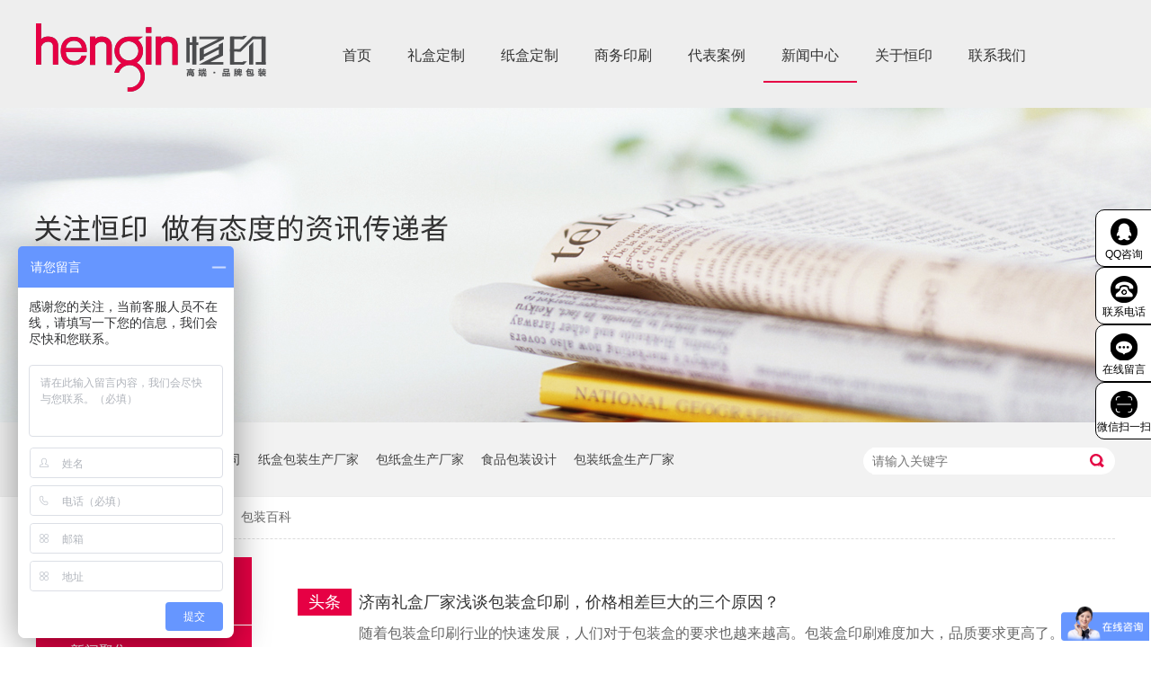

--- FILE ---
content_type: text/html
request_url: http://www.hybz0531.com/article_bzbk_0025.html
body_size: 5155
content:
<!DOCTYPE html><html lang="zh"><head data-base="/">
<meta http-equiv="Cache-Control" content="no-transform">
<meta http-equiv="Cache-Control" content="no-siteapp"> 
  <meta charset="UTF-8"> 
  <meta http-equiv="X-UA-Compatible" content="IE=edge"> 
  <meta name="renderer" content="webkit"> 
  <meta http-equiv="pragma" content="no-cache">
 <meta http-equiv="cache-control" content="no-cache,must-revalidate">
 <meta http-equiv="expires" content="Wed, 26 Feb 1997 08:21:57 GMT">
 <meta http-equiv="expires" content="0">
 <meta name="applicable-device" content="pc">
<title>包装百科-包装盒厂家_纸盒印刷_礼品盒定制-济南恒印包装有限公司-第25页</title>
<meta name="keywords" content="食品包装设计,农副产品,食品盒包装设计公司,食品礼盒包装设计公司, 食品礼盒设计公司">
<meta name="description" content="济南恒印包装——为您提供纸盒印刷、包装盒制作及礼品盒定制的生产厂家，拥有多条自动化生产线，免费设计打样，30多个行业服务经验。为您提供优质的包装盒定制服务。"><meta name="mobile-agent" content="format=html5;url=http://m.hybz0531.com/article_bzbk.html"><meta name="mobile-agent" content="format=xhtml;url=http://m.hybz0531.com/article_bzbk.html">
<link rel="alternate" media="only screen and (max-width:640px)" href="http://m.hybz0531.com/article_bzbk.html">
<script src="http://www.hybz0531.com/js/uaredirect.js" type="text/javascript"></script>
<script type="text/javascript">uaredirect("http://m.hybz0531.com/article_bzbk.html");</script>
<link rel="canonical" href="http://www.hybz0531.com/article_bzbk.html"> 
  <link href="http://www.hybz0531.com/css/reset.css?1565923055833" rel="stylesheet"> 
  <script src="http://www.hybz0531.com/js/nsw.pc.min.js"></script> 
  <link href="http://www.hybz0531.com/5df9cc56e4b0f2edc85dff13.css" rel="stylesheet">
  <script>
var _hmt = _hmt || [];
(function() {
  var hm = document.createElement("script");
  hm.src="https://hm.baidu.com/hm.js?65d2929b0b20a5ab0906ac8c0d22363d";
  var s = document.getElementsByTagName("script")[0]; 
  s.parentNode.insertBefore(hm, s);
})();
</script> 
  <meta name="shenma-site-verification" content="166a85cce58fd1dd7277b68deeac62a3_1583388921"> 
  <meta name="360-site-verification" content="53ee49d8697ac09bb8b6d58d6a7be2a5">
 </head> 
 <body class="body-color"> 
  <div> 
 <div class="headbj"> 
  <div class="head content"> 
   <div class="wow fadeInLeft"> 
    <div class="t_logo"><a href="http://www.hybz0531.com/" title=""><img alt="济南恒印包装制品有限公司" src="http://www.hybz0531.com/images/ftlogo.png" title="济南恒印包装制品有限公司"></a></div> 
   </div> 
   <div class="menu"> 
    <ul class="nav wow fadeInRight"> 
      
      <li class="cur"> <a href="http://www.hybz0531.com/" title="首页"> 首页 </a><i></i> </li> 
      
      <li> <a href="http://www.hybz0531.com/product_lhdz.html" title="礼盒定制"> 礼盒定制 </a><i></i> </li> 
      
      <li> <a href="http://www.hybz0531.com/product_zhdz.html" title="纸盒定制"> 纸盒定制 </a><i></i> </li> 
      
      <li> <a href="http://www.hybz0531.com/product_swys.html" title="商务印刷"> 商务印刷 </a><i></i> </li> 
      
      <li> <a href="http://www.hybz0531.com/article_hzal.html" title="代表案例"> 代表案例 </a><i></i> </li> 
      
      <li> <a href="http://www.hybz0531.com/article_xwjj.html" title="新闻中心"> 新闻中心 </a><i></i> </li> 
      
      <li> <a href="http://www.hybz0531.com/helps/gyhy.html" title="关于恒印"> 关于恒印 </a><i></i> </li> 
      
      <li> <a href="http://www.hybz0531.com/helps/lxwm.html" title="联系我们"> 联系我们 </a><i></i> </li> 
      
    </ul> 
   </div> 
  </div> 
 </div> 
  
  
</div> 
  <div> 
 <div class="ty-banner-1"> 
   
   <a href="http://www.hybz0531.com/article_xwjj.html" title="关注恒印，做有态度的资讯传播者"> <img alt="关注恒印，做有态度的资讯传播者" src="http://www.hybz0531.com/resource/images/03706c20fc304eda88f56a3373db47d1_12.jpg" title="关注恒印，做有态度的资讯传播者"> </a> 
    
   
   
   
 </div> 
</div> 
  <div class="p1-search-1 b"> 
 <div class="blk-main"> 
  <div class="blk-md blk"> 
   <div class="p1-search-1-inp fr"> 
    <input class="p1-search-1-inp1" id="key" placeholder="请输入关键字" type="text"> 
    <input class="p1-search-1-inp2" onclick="searchInfo();" type="button"> 
   </div> 
   <p> 热门关键词： 
     
     <a href="http://www.hybz0531.com/product_lhdz.html" onclick="searchLink(this);" title="食品礼盒包装设计公司">食品礼盒包装设计公司</a> 
     
     
     <a href="http://www.hybz0531.com/product_zhdz.html" onclick="searchLink(this);" title="纸盒包装生产厂家">纸盒包装生产厂家</a> 
     
     
     <a href="http://www.hybz0531.com/product_index.html" onclick="searchLink(this);" title="包纸盒生产厂家">包纸盒生产厂家</a> 
     
     
     <a href="http://www.hybz0531.com/product_lhdz.html" onclick="searchLink(this);" title="食品包装设计">食品包装设计</a> 
     
     
     <a href="http://www.hybz0531.com/" onclick="searchLink(this);" title="包装纸盒生产厂家">包装纸盒生产厂家</a> 
     </p> 
  </div> 
 </div> 
  
 <!-- CSS --> 
  
</div> 
  <div class="blk-main"> 
   <div class="blk plc"> 
 <!-- HTML --> 
 <div class="p12-curmbs-1" navcrumbs=""> 
  <b> 您的位置：</b> 
  <a href="http://www.hybz0531.com/" title="首页"> 首页 </a> 
  <span> &gt; </span> 
   
   <i> <a href="http://www.hybz0531.com/article_xwjj.html" title="新闻聚焦"> 新闻聚焦 </a> <span> &gt; </span> </i> 
   
   <i> <a href="http://www.hybz0531.com/article_bzbk.html" title="包装百科"> 包装百科 </a>  </i> 
   
 </div> 
  
  
</div> 
   <div class="clear"></div> 
   <div class="blk-sm fr"> 
    <div class="p15-infolist-1 b"> 
 <div class="p15-infolist-1-t1"> 
  <dl> 
   <dt> 
    <h4><a href="http://www.hybz0531.com/articles/jnlhcj6357.html" target="_blank" title="济南礼盒厂家浅谈包装盒印刷，价格相差巨大的三个原因？"> 济南礼盒厂家浅谈包装盒印刷，价格相差巨大的三个原因？ </a></h4> 
    <span> 头条 </span> 
   </dt> 
   <dd> 
    <div class="p15-infolist-1-t1-desc">
      随着包装盒印刷行业的快速发展，人们对于包装盒的要求也越来越高。包装盒印刷难度加大，品质要求更高了。有些商家会利用客户对知识的匮乏，通过降低质量压缩成本，所以既不能选择价格较高的也不能选择价格较低的。还要选择有实力的礼品包装盒厂家，济南礼盒厂家告诉大家包装盒印刷价格相差较大的三个原… 
    </div> 
    <div class="p15-infolist-1-t1-deta"> 
     <a href="http://www.hybz0531.com/articles/jnlhcj6357.html" target="_blank" title="济南礼盒厂家浅谈包装盒印刷，价格相差巨大的三个原因？"> 详情 </a> 
    </div> 
   </dd> 
  </dl> 
  <div class="clear"></div> 
 </div> 
 <div class="clear"></div> 
  
</div> 
    <div class="p14-infolist-1"> 
  
 <div class="p14-infolist-1-list"> 
   
   <dl> 
    <dt> 
     <a href="http://www.hybz0531.com/articles/jnbzhc3149.html" target="_blank" title="济南包装盒厂告诉你，茶叶包装盒定制需要注意哪些事项？"><img alt="济南包装盒厂告诉你，茶叶包装盒定制需要注意哪些事项？" src="http://www.hybz0531.com/resource/images/180ca113cb88451c92c8c6153e0837ee_16.jpg" title="济南包装盒厂告诉你，茶叶包装盒定制需要注意哪些事项？"></a> 
    </dt> 
    <dd> 
     <h4><a href="http://www.hybz0531.com/articles/jnbzhc3149.html" target="_blank" title="济南包装盒厂告诉你，茶叶包装盒定制需要注意哪些事项？"> 济南包装盒厂告诉你，茶叶包装盒定制需要注意哪些事项？ </a></h4> 
     <div class="p14-infolist-1-list-desc">
       对于茶叶包装盒定制来说，盒型结构和印前的设计很关键，能把产品定位确定明确，给后期制作开个好头。生产工艺的应用与产品质量也密不可分，如何生产出让客户叫好又卖座的茶叶包装盒呢，济南… 
     </div> 
     <div class="p14-infolist-1-list-deta"> 
      <a href="http://www.hybz0531.com/articles/jnbzhc3149.html" target="_blank" title="济南包装盒厂告诉你，茶叶包装盒定制需要注意哪些事项？"> 了解详情 </a> 
     </div> 
    </dd> 
   </dl> 
   
   <dl> 
    <dt> 
     <a href="http://www.hybz0531.com/articles/jnbzhc1829.html" target="_blank" title="济南包装盒厂家浅谈，什么样的茶叶包装盒更吸引年轻消费者？"><img alt="济南包装盒厂家浅谈，什么样的茶叶包装盒更吸引年轻消费者？" src="http://www.hybz0531.com/resource/images/180ca113cb88451c92c8c6153e0837ee_9.jpg" title="济南包装盒厂家浅谈，什么样的茶叶包装盒更吸引年轻消费者？"></a> 
    </dt> 
    <dd> 
     <h4><a href="http://www.hybz0531.com/articles/jnbzhc1829.html" target="_blank" title="济南包装盒厂家浅谈，什么样的茶叶包装盒更吸引年轻消费者？"> 济南包装盒厂家浅谈，什么样的茶叶包装盒更吸引年轻消费者？ </a></h4> 
     <div class="p14-infolist-1-list-desc">
       我们年轻的消费者更喜欢，奇奇怪怪，可可爱爱的茶叶包装盒。与众不同的东西更展现自己的审美独特性。带大家来欣赏一下年轻人喜欢的茶叶包装盒，来看看让你们产生怎样的火花吧! 
     </div> 
     <div class="p14-infolist-1-list-deta"> 
      <a href="http://www.hybz0531.com/articles/jnbzhc1829.html" target="_blank" title="济南包装盒厂家浅谈，什么样的茶叶包装盒更吸引年轻消费者？"> 了解详情 </a> 
     </div> 
    </dd> 
   </dl> 
   
   <dl> 
    <dt> 
     <a href="http://www.hybz0531.com/articles/ljcybz.html" target="_blank" title="了解茶叶包装盒定制技巧，济南包装盒厂家有话说！"><img alt="了解茶叶包装盒定制技巧，济南包装盒厂家有话说！" src="http://www.hybz0531.com/resource/images/a478b7e9b2024dd997cbfd1801c40fa3_14.jpg" title="了解茶叶包装盒定制技巧，济南包装盒厂家有话说！"></a> 
    </dt> 
    <dd> 
     <h4><a href="http://www.hybz0531.com/articles/ljcybz.html" target="_blank" title="了解茶叶包装盒定制技巧，济南包装盒厂家有话说！"> 了解茶叶包装盒定制技巧，济南包装盒厂家有话说！ </a></h4> 
     <div class="p14-infolist-1-list-desc">
       阳春三月，春暖花开，又到了早春茶上市的时候。近期我们接到很多客户咨询茶叶包装盒定制的事宜，针对客户提出的不同问题，济南包装盒厂家小编深入剖析包装盒定制技巧，让您在以后的业务中少… 
     </div> 
     <div class="p14-infolist-1-list-deta"> 
      <a href="http://www.hybz0531.com/articles/ljcybz.html" target="_blank" title="了解茶叶包装盒定制技巧，济南包装盒厂家有话说！"> 了解详情 </a> 
     </div> 
    </dd> 
   </dl> 
   
   <dl> 
    <dt> 
     <a href="http://www.hybz0531.com/articles/809000.html" target="_blank" title="80、90、00后的女生们，化妆品包装盒定做厂家来征求你们的意见了..."><img alt="80、90、00后的女生们，化妆品包装盒定做厂家来征求你们的意见了..." src="http://www.hybz0531.com/resource/images/a478b7e9b2024dd997cbfd1801c40fa3_5.jpg" title="80、90、00后的女生们，化妆品包装盒定做厂家来征求你们的意见了..."></a> 
    </dt> 
    <dd> 
     <h4><a href="http://www.hybz0531.com/articles/809000.html" target="_blank" title="80、90、00后的女生们，化妆品包装盒定做厂家来征求你们的意见了..."> 80、90、00后的女生们，化妆品包装盒定做厂家来征求你们的意见了... </a></h4> 
     <div class="p14-infolist-1-list-desc">
       化妆品是每个女生几乎都拥有的，现在的80、90、00后在买化妆品时不仅选择质量好的，还要挑选外观精美的包装盒。因此，化妆品包装盒定做厂家非常的重视。 
     </div> 
     <div class="p14-infolist-1-list-deta"> 
      <a href="http://www.hybz0531.com/articles/809000.html" target="_blank" title="80、90、00后的女生们，化妆品包装盒定做厂家来征求你们的意见了..."> 了解详情 </a> 
     </div> 
    </dd> 
   </dl> 
   
   <dl> 
    <dt> 
     <a href="http://www.hybz0531.com/articles/bzhchy.html" target="_blank" title="济南包装盒厂呼吁：包装盒定制不能让低价为产品减分！"><img alt="济南包装盒厂呼吁：包装盒定制不能让低价为产品减分！" src="http://www.hybz0531.com/resource/images/3a13010522154ed5a8678b3eca96a8db_21.jpg" title="济南包装盒厂呼吁：包装盒定制不能让低价为产品减分！"></a> 
    </dt> 
    <dd> 
     <h4><a href="http://www.hybz0531.com/articles/bzhchy.html" target="_blank" title="济南包装盒厂呼吁：包装盒定制不能让低价为产品减分！"> 济南包装盒厂呼吁：包装盒定制不能让低价为产品减分！ </a></h4> 
     <div class="p14-infolist-1-list-desc">
       现如今，人们的审美眼光越来越高，质量好的东西一眼就能识别，当然，产品质量高低是以价格为前提的。包装盒定制亦是如此，高质量要求高标准的工艺，价格上也比普通盒要高，济南包装盒厂呼吁… 
     </div> 
     <div class="p14-infolist-1-list-deta"> 
      <a href="http://www.hybz0531.com/articles/bzhchy.html" target="_blank" title="济南包装盒厂呼吁：包装盒定制不能让低价为产品减分！"> 了解详情 </a> 
     </div> 
    </dd> 
   </dl> 
   
 </div> 
 <div class="clear"></div> 
  
</div> 
    <div class="p12-pagination-1 g blk"> 
 <div class="p12-pagination-1-main"> 
  <a class="page_first" href="http://www.hybz0531.com/article_bzbk.html">首页</a><a class="page_pre" href="http://www.hybz0531.com/article_bzbk_0024.html">上一页</a><a href="http://www.hybz0531.com/article_bzbk_0024.html">24</a><a class="page_curr">25</a><a href="http://www.hybz0531.com/article_bzbk_0026.html">26</a><a class="page_next" href="http://www.hybz0531.com/article_bzbk_0026.html">下一页</a><a class="page_last" href="http://www.hybz0531.com/article_bzbk_0122.html">末页</a> 
 </div> 
 <div class="clear"></div> 
</div> 
   </div> 
   <div class="blk-xs fl"> 
    <div class="fdh-01 blk"> 
 <div class="fdh-01-tit"> 
  <h2>恒印资讯中心</h2> 
 </div> 
 <div class="fdh-01-nav" navvicefocus1=""> 
   
   <div class="fdh-01-nav-one"> 
    <h3><a href="http://www.hybz0531.com/article_xwjj.html" title="新闻聚焦"> 新闻聚焦 </a></h3> 
    <dl style="display:none;"> 
     <!-- 2级 --> 
      
      <dt> 
       <a href="http://www.hybz0531.com/article_bzbk.html" title="包装百科"> 包装百科 </a> 
      </dt> 
       
      
      <dt> 
       <a href="http://www.hybz0531.com/article_hydt.html" title="恒印动态"> 恒印动态 </a> 
      </dt> 
       
      
    </dl> 
   </div> 
   
 </div> 
 <div class="clear"></div> 
  
  
</div> 
    <div class="contact-z1 blk"> 
 <p> 咨询热线 </p> 
 <span> 18906402366 </span> 
  
</div> 
   </div> 
   <div class="clear"></div> 
  </div> 
  <div> 
 <div class="footer"> 
  <div class="foot content"> 
   <div class="f_nav wow fadeInDowns"> 
    <ul> 
      
      <li> <a href="http://www.hybz0531.com/" title="首页"> 首页 </a> </li> 
      
      <li> <a href="http://www.hybz0531.com/product_lhdz.html" title="礼盒定制"> 礼盒定制 </a> </li> 
      
      <li> <a href="http://www.hybz0531.com/product_zhdz.html" title="纸盒定制"> 纸盒定制 </a> </li> 
      
      <li class="fr4"> <a href="http://www.hybz0531.com/product_swys.html" title="商务印刷"> 商务印刷 </a> </li> 
      
      <li> <a href="http://www.hybz0531.com/article_hzal.html" title="代表案例"> 代表案例 </a> </li> 
      
      <li> <a href="http://www.hybz0531.com/article_xwjj.html" title="新闻中心"> 新闻中心 </a> </li> 
      
      <li> <a href="http://www.hybz0531.com/helps/gyhy.html" title="关于恒印"> 关于恒印 </a> </li> 
      
      <li> <a href="http://www.hybz0531.com/helps/lxwm.html" title="联系我们"> 联系我们 </a> </li> 
      
    </ul> 
    <h4 class="f_logo"><a href="http://www.hybz0531.com/" title=""><img alt="济南恒印包装制品有限公司" src="http://www.hybz0531.com/images/ftlogo.png" title="济南恒印包装制品有限公司"></a></h4> 
   </div> 
   <div class="gsxx"> 
    <ul> 
     <li class="db1"><i>地址</i><p>历城区华山工业园</p></li> 
     <li class="db2"><i>联系电话</i><p>0531-62324586 / 18906402366</p></li> 
     <li class="db3"><i>邮箱</i><p>3066944645@qq.com</p></li> 
    </ul> 
   </div> 
   <div class="link"> 
    <p><em>济南恒印包装制品有限公司</em><em>版权所有</em><em>备案号-<a href="https://beian.miit.gov.cn/#/Integrated/index" rel="nofollow" target="_blank">鲁ICP16024822号-2</a></em></p> 
    <p><em><a href="http://www.hybz0531.com/sitemap.html" target="_blank" title="网站地图">网站地图</a></em><em>百度统计</em></p> 
   </div> 
   <div class="ewm"> 
    <span><i><img alt="关注我们" src="http://www.hybz0531.com/resource/images/7f5938cf104c48c09c087d7c037322a8_2.jpg" title="关注我们"></i><em>关注我们 </em></span> 
   </div> 
  </div> 
 </div> 
  
</div> 
 
  <div class="client-2"> 
 <ul id="client-2"> 
  <li class="my-kefu-qq"> 
   <div class="my-kefu-main"> 
    <div class="my-kefu-left"> 
     <a class="online-contact-btn" href="http://wpa.qq.com/msgrd?v=3&amp;uin=283216000&amp;site=qq&amp;menu=yes" qq="" target="_blank"> <i></i> <p> QQ咨询 </p> </a> 
    </div> 
    <div class="my-kefu-right"></div> 
   </div> </li> 
  <li class="my-kefu-tel"> 
   <div class="my-kefu-tel-main"> 
    <div class="my-kefu-left"> 
     <i></i> 
     <p> 联系电话 </p> 
    </div> 
    <div class="my-kefu-tel-right" phone400="">18906402366</div> 
   </div> </li> 
  <li class="my-kefu-liuyan"> 
   <div class="my-kefu-main"> 
    <div class="my-kefu-left"> 
     <a href="http://www.hybz0531.com/Tools/leaveword.html" title="在线留言"> <i></i> <p> 在线留言 </p> </a> 
    </div> 
    <div class="my-kefu-right"></div> 
   </div> </li> 
  <li class="my-kefu-weixin"> 
   <div class="my-kefu-main"> 
    <div class="my-kefu-left"> 
     <i></i> 
     <p> 微信扫一扫 </p> 
    </div> 
    <div class="my-kefu-right"> 
    </div> 
    <div class="my-kefu-weixin-pic"> 
     <img src="http://www.hybz0531.com/resource/images/7f5938cf104c48c09c087d7c037322a8_2.jpg"> 
    </div> 
   </div> </li> 
   
  <li class="my-kefu-ftop"> 
   <div class="my-kefu-main"> 
    <div class="my-kefu-left"> 
     <a href="javascript:;"> <i></i> <p> 返回顶部 </p> </a> 
    </div> 
    <div class="my-kefu-right"> 
    </div> 
   </div> </li> 
 </ul> 
  
  
</div> 
  <script src="http://www.hybz0531.com/js/public.js"></script> 
  <script src="http://www.hybz0531.com/5df9cc56e4b0f2edc85dff13.js" type="text/javascript"></script>
 
<script>  var sysBasePath = null ;var projPageData = {};</script><script>(function(){var bp = document.createElement('script');
var curProtocol = window.location.protocol.split(':')[0];
if (curProtocol === 'https')
{ bp.src='https://zz.bdstatic.com/linksubmit/push.js'; }
else
{ bp.src='http://push.zhanzhang.baidu.com/push.js'; }
var s = document.getElementsByTagName("script")[0];
s.parentNode.insertBefore(bp, s);
})();</script><script src="http://www.hybz0531.com/js/ab77b6ea7f3fbf79.js" type="text/javascript"></script>
<script type="application/ld+json">
{"@content":"https://ziyuan.baidu.com/contexts/cambrian.jsonld","@id":"http://www.hybz0531.com/article_bzbk_0025.html","appid":"","title":"包装百科-包装盒厂家_纸盒印刷_礼品盒定制-济南恒印包装有限公司-第25页","images":[],"description":"","pubDate":"2019-12-18T15:00:00","upDate":"2025-09-06T13:11:57","lrDate":"2019-12-18T15:00"}
</script></body></html>

--- FILE ---
content_type: text/css
request_url: http://www.hybz0531.com/5df9cc56e4b0f2edc85dff13.css
body_size: 2642
content:

		.content{width:1200px;margin:0 auto;}
		.headbj{height:120px;background:#eee;}
		.head{padding-top:26px;}
		.head .t_logo{width:256px; height:76px;float:left; margin-right: 65px;}
		.head .t_logo img{width:256px; height:76px;}
		.head .nav{width:873px;float:left;}
		.head .nav li{float:left;height:68px;position: relative;box-sizing: border-box;padding-top: 26px;}
		.head .nav li a{font-size: 16px; color:#333; padding:0 20px; z-index:100;position: relative;text-decoration: none;}
		.head .nav li i{display: block; width:0;height:2px; background:#E60044; transition:.5s;margin: 17px auto 0;}
		.head .nav li.cur i,.head .nav li:hover i{width:100%;}
	

        .ty-banner-1 {
            overflow: hidden;
            line-height: 0;
            text-align:center;
        }
        .ty-banner-1 img{
            visibility: hidden;
        }
        .ty-banner-1 img.show{
            visibility: visible;
        }
    

        .p1-search-1 {
            background: #f2f2f2;
            height: 82px;
            border-bottom: 1px solid #eee;
            overflow: hidden;
            font-size: 14px;
        }
        
        .p1-search-1 p {
            color: #444;
            line-height: 82px;
        }
        
        .p1-search-1 a {
            color: #444;
            display: inline-block;
            margin-right: 15px;
        }
        
        .p1-search-1-inp {
            width: 270px;
            height: 30px;
            border-radius: 20px;
            background: #fff;
            padding-left: 10px;
            margin-top: 28px;
        }
        
        .p1-search-1-inp input {
            border: 0;
        }
        
        .p1-search-1-inp1 {
            width: 224px;
            height: 30px;
            line-height: 30px;
            color: #a9a9a9;
            float: left;
        }
        
        .p1-search-1-inp2 {
            width: 30px;
            height: 30px;
            background: url(images/VISkins-p1.png) no-repeat -258px -936px;
            float: right;
            cursor: pointer;
        }
    

        .p12-curmbs-1 {
            font-size: 14px;
            border-bottom: 1px dashed #dcdcdc;
        }
        
        .p12-curblock{
            display: none;
        }
        .p12-curmbs-1 b {
            border-left: 10px solid #000000;
            font-weight: normal;
            padding-left: 8px;
        }
        .p12-curmbs-1 i {
            font-style: normal;
        }
        
        .p12-curmbs-1 span {
            font-family: '宋体';
            padding: 0 5px;
            height: 46px;
            line-height: 46px;
        }
    

        .p15-infolist-1-t1 {
            padding: 35px 49px 0px 21px;
            background: #fff;
            border-bottom: 1px dashed #cacaca;
            margin-bottom: 20px;
            height: 164px;
        }
        
        .p15-infolist-1-t1 dt {
            position: relative;
            height: 30px;
            font-size: 18px;
            line-height: 30px;
            margin-bottom: 8px;
            padding-left: 68px;
        }
        
        .p15-infolist-1-t1 dt a {
            display: block;
            color: #333;
            font-weight: normal;
            overflow: hidden;
            text-overflow: ellipsis;
            white-space: nowrap;
        }
        
        .p15-infolist-1-t1 dt span {
            display: block;
            width: 60px;
            height: 30px;
            font-size: 18px;
            line-height: 30px;
            text-align: center;
            color: #fff;
            position: absolute;
            top: 0;
            left: -0px;
            background: #e60044;
        }
        
        .p15-infolist-1-t1-desc {
            height: 72px;
            line-height: 24px;
            margin-bottom: 5px;
            overflow: hidden;
            padding-left: 68px;
        }
        
        .p15-infolist-1-t1-deta {
            width: 60px;
            float: right;
            padding-left: 20px;
            background: url(images/p14-icon21.png) no-repeat left center;
        }
        
        .p15-infolist-1-t1-deta a {
            display: block;
            color: #e60044;
        }
    

        .p14-infolist-1-list dl {
            border: 1px solid #dedede;
            margin-bottom: 15px;
            padding: 22px 50px 22px 22px;
            background: #fff;
            overflow: hidden;
        }
        
        .p14-infolist-1-list dt {
            width: 29.5%;
            float: left;
            margin-right: 5.8%;
        }
        
        .p14-infolist-1-list dt img {
            width:100%; 
            display: block;
        }
        
        .p14-infolist-1-list dd h4 {
            height: 40px;
            font-weight: normal;
            font-size:16px;
            color: #154c64;
            line-height: 40px;
            margin-bottom: 5px;
            overflow: hidden;
        }
        
        .p14-infolist-1-list h4 a {
            display: block;
            height: 40px;
            color: #4b4a4a;
            overflow: hidden;
            text-overflow: ellipsis;
            white-space: nowrap;
        }
        .p14-infolist-1-list dl:hover{border:1px solid #e60044;}
        .p14-infolist-1-list dl:hover h4 a {
            color: #e60044;
        }
        
        .p14-infolist-1-list-desc {
            max-height: 96px;
            font-size: 14px;
            line-height: 32px;
            color: #797979;
            margin-bottom: 20px;
            overflow: hidden;
        }
        
        .p14-infolist-1-list-deta {
            width: 90px;
            height: 30px;
            line-height: 30px;
            text-align: center;
            display: block;
            float: left;
            background: #b6b6b6;
            color: #fff;
        }
        .p14-infolist-1-list-deta a{color:#fff;font-size:14px;}
        
        .p14-infolist-1-list dl:hover .p14-infolist-1-list-deta {
            background: #e60044;
            border-color: #e60044;
        }
        
        .p14-infolist-1-list dl:hover .p14-infolist-1-list-deta a {
            color: #fff;
        }
    

        .fdh-01-tit {
            background: #e60044;
            height: 80px;
        }
        
        .fdh-01-tit h2 {
            height: 75px;
            font-size: 20px;
            font-weight: normal;
            line-height: 75px;
            color: #fff;
            border-bottom: 1px solid #fff;
            text-align: center;
        }
        
        .fdh-01-tit h2 span {
            font-size: 14px;
            text-transform: uppercase;
        }
        
        .fdh-01-nav-one h3 {
            height: 50px;
            line-height: 50px;
            background: url(images/p14-icon5.png) no-repeat right center #ececeb;
            margin-bottom: 2px;
            overflow: hidden;
        }
        
        .fdh-01-nav-one h3 a {
            display: block;
            font-size: 16px;
            font-weight: normal;
            margin-right: 40px;
            margin-left: 38px;
            color: #666666;
            overflow: hidden;
        }
        
        .fdh-01-nav-one h3.sidenavcur,
        .fdh-01-nav-one h3:hover {
            background: url(images/p14-icon2.png) no-repeat right center #e60044;
        }
        
        .fdh-01-nav-one h3.sidenavcur a,
        .fdh-01-nav-one h3:hover a {
            color: #fff;
        }
        
        .fdh-01-nav dl {
            padding: 2px 0 4px;
        }
        
        .fdh-01-nav dt {
            height: 50px;
            font-size: 14px;
            line-height: 50px;
            padding-left: 54px;
            padding-right: 40px;
            margin-bottom: 1px;
            background: #ececec;
            position: relative;
            overflow: hidden;
        }
        
        .fdh-01-nav dt:after {
            content: "";
            width: 8px;
            height: 8px;
            border: 2px solid #b8b8b8;
            border-style: solid solid none none;
            position: absolute;
            top: 50%;
            right: 32px;
            margin-top: -4px;
            -webkit-transform: rotate(45deg);
            -moz-transform: rotate(45deg);
            -ms-transform: rotate(45deg);
            -o-transform: rotate(45deg);
            transform: rotate(45deg);
        }
        
        .fdh-01-nav dt.sidenavcur:after,
        .fdh-01-nav dt:hover:after {
            border-color: #e60044;
        }
        
        .fdh-01-nav dt.sidenavcur a,
        .fdh-01-nav dt:hover a {
            color: #e60044;
        }
        
        .fdh-01-nav dd {
            border: 1px solid #ececec;
            border-bottom: 0;
        }
        
        .fdh-01-nav p {
            height: 50px;
            font-size: 14px;
            line-height: 50px;
            padding-left: 72px;
            padding-right: 40px;
            border-bottom: 1px solid #ececec;
            background: #fff;
            position: relative;
            overflow: hidden;
        }
        
        .fdh-01-nav p.sidenavcur a,
        .fdh-01-nav p:hover a {
            color: #e60044;
        }
        
        .fdh-01-nav p.sidenavcur:after,
        .fdh-01-nav p:hover:after {
            background: #000000;
        }
        
        .fdh-01-nav a {
            display: block;
            overflow: hidden;
            text-overflow: ellipsis;
            white-space: nowrap;
        }
    

        .contact-z1 {
            height: 140px;
            background: url("images/contact-z1.jpg") no-repeat;
            color: #333;
            margin-bottom: 30px;
        }
        
        .contact-z1 p {
            font-size: 20px;
            height: 30px;
            line-height: 30px;
            padding: 37px 0 0 95px; 
            background: url(images/contact-z1_tel.png) no-repeat 74px 44px;
        }
        
        .contact-z1 span {
            display: block;
            height: 30px;
            font-weight: bold;
            font-size: 18px;
            line-height: 30px; 
            padding-left: 73px;
        }
    

		   .footer{height:398px; overflow: hidden;}
		   .foot{padding-top:47px;}
		   .foot .f_nav{height:80px; position:relative; border-bottom:1px dashed #d0d0d0; margin-bottom: 98px;}
		   .foot .f_nav ul li{float:left; height:81px; padding-top:30px; box-sizing: border-box;}
		   .foot .f_nav ul li a{font-size: 16px; color:#333333;padding:0 25px;}
		   .foot .f_nav ul li:hover{border-bottom:2px solid #e60044;}
		   .foot .f_nav ul li.fr4{margin-right: 311px;}
		   .foot .f_nav .f_logo{width:256px;height:76px;position: absolute;top:0; left:458px;}
		   .foot .f_nav .f_logo img{width:256px; height:76px;}
		   .foot .gsxx{width:550px; float:left;}
		   .foot .gsxx li{float:left;padding-left:46px; margin-bottom: 44px;}
		   .foot .gsxx li.db1{background:url(images/db1.png) no-repeat left;}
		   .foot .gsxx li.db2{background:url(images/db2.png) no-repeat left; margin-right: 50px;float:right;}
		   .foot .gsxx li.db3{background:url(images/db3.png) no-repeat left;}
		   .foot .gsxx li i{display: block;font-size: 14px; line-height: 14px; color:#333333; opacity: 0.8; margin-bottom: 8px;font-style:normal;}
		   .foot .gsxx li p{font-size: 14px; line-height: 14px; color:#333333; opacity: 0.8; margin-bottom: 8px;}
		   .foot .link{width:480px; float:left;}
		   .foot .link p{ margin-bottom: 11px;}
		   .foot .link p em{font-size: 14px; color:#333333; line-height: 14px; margin-right: 20px;opacity: 0.8; font-style:normal;}
		   .foot .link p em a{font-size: 14px; color:#333333; }
		   .foot .link strong{display: block;margin-top: 30px;width:360px;}
		   .foot .link strong a{font-size: 14px;color:#333333; opacity: 0.4;margin-bottom: 11px;margin-right: 41px; font-weight: normal;}
		   .foot .link strong a.fry{margin-right: 0;}
		   .foot .ewm{width:152px; height:114px; background:#E60044;float:right;padding:9px 12px 0 9px; box-sizing: border-box;}
		   .foot .ewm span i{display: block;float:left;width:96px; height:97px;}
		   .foot .ewm span i img{width:96px; height:97px;}
		   .foot .ewm span em{display: block;float:right;padding-top:19px;width:14px;font-size: 14px; line-height: 14px;;color:#FFFFFF;font-style:normal;}
	

        .client-2 {
            position: fixed;
            right: -170px;
            top: 50%;
            z-index: 900;
        }
        
        .client-2 li a {
            text-decoration: none;
        }
        .client-2 li {
            margin-top: 1px;
            clear: both;
            height: 62px;
            position: relative;
        }
        
        .client-2 li i {
            display: block;
            width: 30px;
            height: 30px;
            margin: 0px auto;
            text-align: center;
        }
        
        .client-2 li p {
            height: 20px;
            font-size: 12px;
            line-height: 20px;
            overflow: hidden;
            text-align: center;
            color: #000;
        }
        
        .client-2 .my-kefu-qq i {
            background:url(images/qq.png) no-repeat center;
        }
        
        .client-2 .my-kefu-tel i {
             background:url(images/lx.png) no-repeat center;
        }
        
        .client-2 .my-kefu-liuyan i {
             background:url(images/ly.png) no-repeat center;
        }
        
        .client-2 .my-kefu-weixin i {
             background:url(images/wx.png) no-repeat center;
        }
        
        
        .client-2 .my-kefu-ftop {
            display: none;
        }
        
        .client-2 .my-kefu-ftop i {
         background:url(images/fh.png) no-repeat;
               width: 30px;
    height: 30px;
        }
        .client-2 .my-kefu-ftop .my-kefu-main{
            padding-top: 6px;
        }
        
        .client-2 .my-kefu-left {
            float: left;
            width: 62px;
            height: 47px;
            position: relative;
        }
        
        .client-2 .my-kefu-tel-right {
            font-size: 16px;
            color: #fff;
            float: left;
            height: 24px;
            line-height: 22px;
            padding: 0 15px;
            border-left:1px solid #000;
            margin-top: 14px;
            color:#000;
        }
        
        .client-2 .my-kefu-right {
            width: 20px;
        }
        
        .client-2 .my-kefu-tel-main {
            background: #FFF;
            color: #fff;
            height: 53px;
            width: 230px;
            padding:9px 0 0;
            float: left;
                        border:1px solid #000;
            border-radius: 10px;
        }
        
        .client-2 .my-kefu-main {
            background: #FFF;
            width: 97px;
            height: 53px;
            position: relative;
            padding:9px 0 0;
            float: left;
                                    border:1px solid #000;
            border-radius: 10px;
        }
        
        .client-2 .my-kefu-weixin-pic {
            position: absolute;
            left: -130px;
            top: -24px;
            display: none;
            z-index: 333;
        }
        
        .my-kefu-weixin-pic img {
            width: 115px;
            height: 115px;
        }
    
